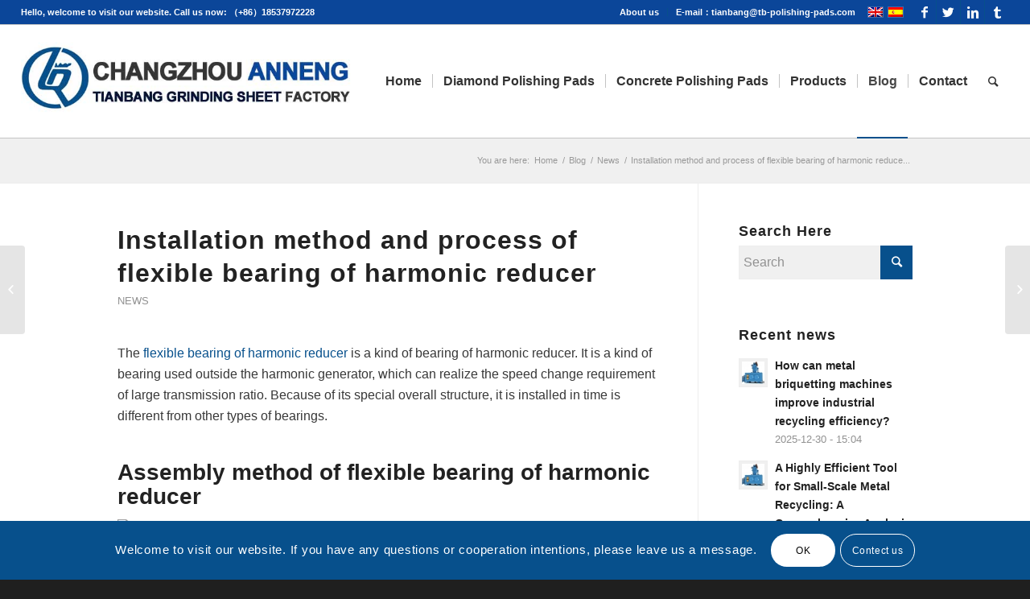

--- FILE ---
content_type: text/html; charset=UTF-8
request_url: https://www.tb-polishing-pads.com/news/installation-method-and-process-of-flexible-bearing-of-harmonic-reducer/
body_size: 12354
content:
<!DOCTYPE html>
<html lang="en-US" class="html_stretched responsive av-preloader-disabled av-default-lightbox  html_header_top html_logo_left html_main_nav_header html_menu_right html_custom html_header_sticky html_header_shrinking html_header_topbar_active html_mobile_menu_tablet html_header_searchicon html_content_align_center html_header_unstick_top html_header_stretch html_elegant-blog html_modern-blog html_av-overlay-side html_av-overlay-side-minimal html_av-submenu-noclone html_entry_id_2541 av-no-preview html_text_menu_active ">
<head>
<meta charset="UTF-8" />
<meta name="robots" content="index, follow" />
<!-- mobile setting -->
<meta name="viewport" content="width=device-width, initial-scale=1, maximum-scale=1">
<!-- Scripts/CSS and wp_head hook -->
<title>Installation method and process of flexible bearing of harmonic reducer | TB pads</title>
<link rel="alternate" hreflang="en" href="https://www.tb-polishing-pads.com/news/installation-method-and-process-of-flexible-bearing-of-harmonic-reducer/" />
<!-- All in One SEO Pack 2.6.1 by Michael Torbert of Semper Fi Web Design[772,866] -->
<meta name="description"  content="The installation methods of the flexible bearing of the harmonic reducer mainly include the arc ball filling groove method, the conventional ball filling method, the broken ball filling method and the elastic filling penalty." />
<meta name="keywords"  content="harmonic reducer bearing installation" />
<link rel="canonical" href="https://www.tb-polishing-pads.com/news/installation-method-and-process-of-flexible-bearing-of-harmonic-reducer/" />
<!-- /all in one seo pack -->
<link rel='dns-prefetch' href='//s.w.org' />
<link rel="alternate" type="application/rss+xml" title="TB pads &raquo; Feed" href="https://www.tb-polishing-pads.com/feed/" />
<link rel="alternate" type="application/rss+xml" title="TB pads &raquo; Comments Feed" href="https://www.tb-polishing-pads.com/comments/feed/" />
<!-- google webfont font replacement -->
<script type='text/javascript'>
if(!document.cookie.match(/aviaPrivacyGoogleWebfontsDisabled/)){
(function() {
var f = document.createElement('link');
f.type 	= 'text/css';
f.rel 	= 'stylesheet';
//四亩地					f.href 	= '//fonts.googleapis.com/css?family=Cormorant+Garamond:300,400,700%7COpen+Sans:400,600';
f.id 	= 'avia-google-webfont';
document.getElementsByTagName('head')[0].appendChild(f);
})();
}
</script>
<!-- <link rel='stylesheet' id='avia-grid-css'  href='https://www.tb-polishing-pads.com/wp-content/themes/enfold/css/grid.css?ver=4.5.2' type='text/css' media='all' /> -->
<!-- <link rel='stylesheet' id='avia-base-css'  href='https://www.tb-polishing-pads.com/wp-content/themes/enfold/css/base.css?ver=4.5.2' type='text/css' media='all' /> -->
<!-- <link rel='stylesheet' id='avia-layout-css'  href='https://www.tb-polishing-pads.com/wp-content/themes/enfold/css/layout.css?ver=4.5.2' type='text/css' media='all' /> -->
<!-- <link rel='stylesheet' id='avia-module-blog-css'  href='https://www.tb-polishing-pads.com/wp-content/themes/enfold/config-templatebuilder/avia-shortcodes/blog/blog.css?ver=4.9.26' type='text/css' media='all' /> -->
<!-- <link rel='stylesheet' id='avia-module-postslider-css'  href='https://www.tb-polishing-pads.com/wp-content/themes/enfold/config-templatebuilder/avia-shortcodes/postslider/postslider.css?ver=4.9.26' type='text/css' media='all' /> -->
<!-- <link rel='stylesheet' id='avia-module-button-css'  href='https://www.tb-polishing-pads.com/wp-content/themes/enfold/config-templatebuilder/avia-shortcodes/buttons/buttons.css?ver=4.9.26' type='text/css' media='all' /> -->
<!-- <link rel='stylesheet' id='avia-module-buttonrow-css'  href='https://www.tb-polishing-pads.com/wp-content/themes/enfold/config-templatebuilder/avia-shortcodes/buttonrow/buttonrow.css?ver=4.9.26' type='text/css' media='all' /> -->
<!-- <link rel='stylesheet' id='avia-module-comments-css'  href='https://www.tb-polishing-pads.com/wp-content/themes/enfold/config-templatebuilder/avia-shortcodes/comments/comments.css?ver=4.9.26' type='text/css' media='all' /> -->
<!-- <link rel='stylesheet' id='avia-module-contact-css'  href='https://www.tb-polishing-pads.com/wp-content/themes/enfold/config-templatebuilder/avia-shortcodes/contact/contact.css?ver=4.9.26' type='text/css' media='all' /> -->
<!-- <link rel='stylesheet' id='avia-module-gallery-css'  href='https://www.tb-polishing-pads.com/wp-content/themes/enfold/config-templatebuilder/avia-shortcodes/gallery/gallery.css?ver=4.9.26' type='text/css' media='all' /> -->
<!-- <link rel='stylesheet' id='avia-module-maps-css'  href='https://www.tb-polishing-pads.com/wp-content/themes/enfold/config-templatebuilder/avia-shortcodes/google_maps/google_maps.css?ver=4.9.26' type='text/css' media='all' /> -->
<!-- <link rel='stylesheet' id='avia-module-gridrow-css'  href='https://www.tb-polishing-pads.com/wp-content/themes/enfold/config-templatebuilder/avia-shortcodes/grid_row/grid_row.css?ver=4.9.26' type='text/css' media='all' /> -->
<!-- <link rel='stylesheet' id='avia-module-heading-css'  href='https://www.tb-polishing-pads.com/wp-content/themes/enfold/config-templatebuilder/avia-shortcodes/heading/heading.css?ver=4.9.26' type='text/css' media='all' /> -->
<!-- <link rel='stylesheet' id='avia-module-hr-css'  href='https://www.tb-polishing-pads.com/wp-content/themes/enfold/config-templatebuilder/avia-shortcodes/hr/hr.css?ver=4.9.26' type='text/css' media='all' /> -->
<!-- <link rel='stylesheet' id='avia-module-icon-css'  href='https://www.tb-polishing-pads.com/wp-content/themes/enfold/config-templatebuilder/avia-shortcodes/icon/icon.css?ver=4.9.26' type='text/css' media='all' /> -->
<!-- <link rel='stylesheet' id='avia-module-iconbox-css'  href='https://www.tb-polishing-pads.com/wp-content/themes/enfold/config-templatebuilder/avia-shortcodes/iconbox/iconbox.css?ver=4.9.26' type='text/css' media='all' /> -->
<!-- <link rel='stylesheet' id='avia-module-iconlist-css'  href='https://www.tb-polishing-pads.com/wp-content/themes/enfold/config-templatebuilder/avia-shortcodes/iconlist/iconlist.css?ver=4.9.26' type='text/css' media='all' /> -->
<!-- <link rel='stylesheet' id='avia-module-image-css'  href='https://www.tb-polishing-pads.com/wp-content/themes/enfold/config-templatebuilder/avia-shortcodes/image/image.css?ver=4.9.26' type='text/css' media='all' /> -->
<!-- <link rel='stylesheet' id='avia-module-masonry-css'  href='https://www.tb-polishing-pads.com/wp-content/themes/enfold/config-templatebuilder/avia-shortcodes/masonry_entries/masonry_entries.css?ver=4.9.26' type='text/css' media='all' /> -->
<!-- <link rel='stylesheet' id='avia-siteloader-css'  href='https://www.tb-polishing-pads.com/wp-content/themes/enfold/css/avia-snippet-site-preloader.css?ver=4.9.26' type='text/css' media='all' /> -->
<!-- <link rel='stylesheet' id='avia-module-numbers-css'  href='https://www.tb-polishing-pads.com/wp-content/themes/enfold/config-templatebuilder/avia-shortcodes/numbers/numbers.css?ver=4.9.26' type='text/css' media='all' /> -->
<!-- <link rel='stylesheet' id='avia-module-promobox-css'  href='https://www.tb-polishing-pads.com/wp-content/themes/enfold/config-templatebuilder/avia-shortcodes/promobox/promobox.css?ver=4.9.26' type='text/css' media='all' /> -->
<!-- <link rel='stylesheet' id='avia-module-slideshow-css'  href='https://www.tb-polishing-pads.com/wp-content/themes/enfold/config-templatebuilder/avia-shortcodes/slideshow/slideshow.css?ver=4.9.26' type='text/css' media='all' /> -->
<!-- <link rel='stylesheet' id='avia-module-slideshow-fullsize-css'  href='https://www.tb-polishing-pads.com/wp-content/themes/enfold/config-templatebuilder/avia-shortcodes/slideshow_fullsize/slideshow_fullsize.css?ver=4.9.26' type='text/css' media='all' /> -->
<!-- <link rel='stylesheet' id='avia-module-slideshow-ls-css'  href='https://www.tb-polishing-pads.com/wp-content/themes/enfold/config-templatebuilder/avia-shortcodes/slideshow_layerslider/slideshow_layerslider.css?ver=4.9.26' type='text/css' media='all' /> -->
<!-- <link rel='stylesheet' id='avia-module-social-css'  href='https://www.tb-polishing-pads.com/wp-content/themes/enfold/config-templatebuilder/avia-shortcodes/social_share/social_share.css?ver=4.9.26' type='text/css' media='all' /> -->
<!-- <link rel='stylesheet' id='avia-module-table-css'  href='https://www.tb-polishing-pads.com/wp-content/themes/enfold/config-templatebuilder/avia-shortcodes/table/table.css?ver=4.9.26' type='text/css' media='all' /> -->
<!-- <link rel='stylesheet' id='avia-module-testimonials-css'  href='https://www.tb-polishing-pads.com/wp-content/themes/enfold/config-templatebuilder/avia-shortcodes/testimonials/testimonials.css?ver=4.9.26' type='text/css' media='all' /> -->
<!-- <link rel='stylesheet' id='avia-module-timeline-css'  href='https://www.tb-polishing-pads.com/wp-content/themes/enfold/config-templatebuilder/avia-shortcodes/timeline/timeline.css?ver=4.9.26' type='text/css' media='all' /> -->
<!-- <link rel='stylesheet' id='avia-module-video-css'  href='https://www.tb-polishing-pads.com/wp-content/themes/enfold/config-templatebuilder/avia-shortcodes/video/video.css?ver=4.9.26' type='text/css' media='all' /> -->
<!-- <link rel='stylesheet' id='wpml-legacy-dropdown-0-css'  href='//www.tb-polishing-pads.com/wp-content/plugins/sitepress-multilingual-cms/templates/language-switchers/legacy-dropdown/style.css?ver=1' type='text/css' media='all' /> -->
<link rel="stylesheet" type="text/css" href="//www.tb-polishing-pads.com/wp-content/cache/wpfc-minified/mk7yu47j/fq7ex.css" media="all"/>
<style id='wpml-legacy-dropdown-0-inline-css' type='text/css'>
.wpml-ls-statics-shortcode_actions, .wpml-ls-statics-shortcode_actions .wpml-ls-sub-menu, .wpml-ls-statics-shortcode_actions a {border-color:#EEEEEE;}.wpml-ls-statics-shortcode_actions a {color:#444444;background-color:#ffffff;}.wpml-ls-statics-shortcode_actions a:hover,.wpml-ls-statics-shortcode_actions a:focus {color:#000000;background-color:#eeeeee;}.wpml-ls-statics-shortcode_actions .wpml-ls-current-language>a {color:#444444;background-color:#ffffff;}.wpml-ls-statics-shortcode_actions .wpml-ls-current-language:hover>a, .wpml-ls-statics-shortcode_actions .wpml-ls-current-language>a:focus {color:#000000;background-color:#eeeeee;}
#lang_sel img, #lang_sel_list img, #lang_sel_footer img { display: inline; }
</style>
<!-- <link rel='stylesheet' id='avia-wpml-css'  href='https://www.tb-polishing-pads.com/wp-content/themes/enfold/config-wpml/wpml-mod.css?ver=4.5.2' type='text/css' media='all' /> -->
<!-- <link rel='stylesheet' id='avia-scs-css'  href='https://www.tb-polishing-pads.com/wp-content/themes/enfold/css/shortcodes.css?ver=4.5.2' type='text/css' media='all' /> -->
<link rel="stylesheet" type="text/css" href="//www.tb-polishing-pads.com/wp-content/cache/wpfc-minified/k25nddcy/fq7ex.css" media="all"/>
<!-- <link rel='stylesheet' id='avia-popup-css-css'  href='https://www.tb-polishing-pads.com/wp-content/themes/enfold/js/aviapopup/magnific-popup.css?ver=4.5.2' type='text/css' media='screen' /> -->
<!-- <link rel='stylesheet' id='avia-lightbox-css'  href='https://www.tb-polishing-pads.com/wp-content/themes/enfold/css/avia-snippet-lightbox.css?ver=4.5.2' type='text/css' media='screen' /> -->
<!-- <link rel='stylesheet' id='avia-cookie-css-css'  href='https://www.tb-polishing-pads.com/wp-content/themes/enfold/css/avia-snippet-cookieconsent.css?ver=4.5.2' type='text/css' media='screen' /> -->
<!-- <link rel='stylesheet' id='avia-widget-css-css'  href='https://www.tb-polishing-pads.com/wp-content/themes/enfold/css/avia-snippet-widget.css?ver=4.5.2' type='text/css' media='screen' /> -->
<link rel="stylesheet" type="text/css" href="//www.tb-polishing-pads.com/wp-content/cache/wpfc-minified/89lvot80/fq7ex.css" media="screen"/>
<!-- <link rel='stylesheet' id='avia-dynamic-css'  href='https://www.tb-polishing-pads.com/wp-content/uploads/dynamic_avia/enfold.css?ver=5f6b1ab837f09' type='text/css' media='all' /> -->
<!-- <link rel='stylesheet' id='avia-custom-css'  href='https://www.tb-polishing-pads.com/wp-content/themes/enfold/css/custom.css?ver=4.5.2' type='text/css' media='all' /> -->
<link rel="stylesheet" type="text/css" href="//www.tb-polishing-pads.com/wp-content/cache/wpfc-minified/2e4o0oj9/fq7ex.css" media="all"/>
<!-- <link rel='stylesheet' id='avia-gravity-css'  href='https://www.tb-polishing-pads.com/wp-content/themes/enfold/config-gravityforms/gravity-mod.css?ver=4.5.2' type='text/css' media='screen' /> -->
<link rel="stylesheet" type="text/css" href="//www.tb-polishing-pads.com/wp-content/cache/wpfc-minified/k2yhepmi/fq7ex.css" media="screen"/>
<script src='//www.tb-polishing-pads.com/wp-content/cache/wpfc-minified/d2jdywzh/fq7ey.js' type="text/javascript"></script>
<!-- <script type='text/javascript' src='https://www.tb-polishing-pads.com/wp-includes/js/jquery/jquery.js?ver=1.12.4'></script> -->
<!-- <script type='text/javascript' src='https://www.tb-polishing-pads.com/wp-includes/js/jquery/jquery-migrate.min.js?ver=1.4.1'></script> -->
<!-- <script type='text/javascript' src='//www.tb-polishing-pads.com/wp-content/plugins/sitepress-multilingual-cms/templates/language-switchers/legacy-dropdown/script.js?ver=1'></script> -->
<!-- <script type='text/javascript' src='https://www.tb-polishing-pads.com/wp-content/themes/enfold/config-wpml/wpml-mod.js?ver=4.5.2'></script> -->
<!-- <script type='text/javascript' src='https://www.tb-polishing-pads.com/wp-content/themes/enfold/js/avia-compat.js?ver=4.5.2'></script> -->
<link rel='https://api.w.org/' href='https://www.tb-polishing-pads.com/wp-json/' />
<link rel="EditURI" type="application/rsd+xml" title="RSD" href="https://www.tb-polishing-pads.com/xmlrpc.php?rsd" />
<link rel="wlwmanifest" type="application/wlwmanifest+xml" href="https://www.tb-polishing-pads.com/wp-includes/wlwmanifest.xml" /> 
<link rel='prev' title='What is the material of the clutch friction disc?' href='https://www.tb-polishing-pads.com/news/clutch-friction-disc-material/' />
<link rel='next' title='How to correctly install the tower crane slewing bearing' href='https://www.tb-polishing-pads.com/news/tower-crane-turntable-bearing-installation/' />
<meta name="generator" content="WordPress 4.9.26" />
<link rel='shortlink' href='https://www.tb-polishing-pads.com/?p=2541' />
<link rel="alternate" type="application/json+oembed" href="https://www.tb-polishing-pads.com/wp-json/oembed/1.0/embed?url=https%3A%2F%2Fwww.tb-polishing-pads.com%2Fnews%2Finstallation-method-and-process-of-flexible-bearing-of-harmonic-reducer%2F" />
<link rel="alternate" type="text/xml+oembed" href="https://www.tb-polishing-pads.com/wp-json/oembed/1.0/embed?url=https%3A%2F%2Fwww.tb-polishing-pads.com%2Fnews%2Finstallation-method-and-process-of-flexible-bearing-of-harmonic-reducer%2F&#038;format=xml" />
<meta name="generator" content="WPML ver:4.1.3 stt:1,2;" />
<link rel="profile" href="http://gmpg.org/xfn/11" />
<link rel="alternate" type="application/rss+xml" title="TB pads RSS2 Feed" href="https://www.tb-polishing-pads.com/feed/" />
<link rel="pingback" href="https://www.tb-polishing-pads.com/xmlrpc.php" />
<style type='text/css' media='screen'>
#top #header_main > .container, #top #header_main > .container .main_menu  .av-main-nav > li > a, #top #header_main #menu-item-shop .cart_dropdown_link{ height:140px; line-height: 140px; }
.html_top_nav_header .av-logo-container{ height:140px;  }
.html_header_top.html_header_sticky #top #wrap_all #main{ padding-top:170px; } 
</style>
<!--[if lt IE 9]><script src="https://www.tb-polishing-pads.com/wp-content/themes/enfold/js/html5shiv.js"></script><![endif]-->
<link rel="icon" href="https://www.tb-polishing-pads.com/wp-content/uploads/2019/03/logo.ico" type="image/x-icon">
<style type='text/css'>
@font-face {font-family: 'entypo-fontello'; font-weight: normal; font-style: normal;
src: url('https://www.tb-polishing-pads.com/wp-content/themes/enfold/config-templatebuilder/avia-template-builder/assets/fonts/entypo-fontello.eot');
src: url('https://www.tb-polishing-pads.com/wp-content/themes/enfold/config-templatebuilder/avia-template-builder/assets/fonts/entypo-fontello.eot?#iefix') format('embedded-opentype'), 
url('https://www.tb-polishing-pads.com/wp-content/themes/enfold/config-templatebuilder/avia-template-builder/assets/fonts/entypo-fontello.woff') format('woff'), 
url('https://www.tb-polishing-pads.com/wp-content/themes/enfold/config-templatebuilder/avia-template-builder/assets/fonts/entypo-fontello.ttf') format('truetype'), 
url('https://www.tb-polishing-pads.com/wp-content/themes/enfold/config-templatebuilder/avia-template-builder/assets/fonts/entypo-fontello.svg#entypo-fontello') format('svg');
} #top .avia-font-entypo-fontello, body .avia-font-entypo-fontello, html body [data-av_iconfont='entypo-fontello']:before{ font-family: 'entypo-fontello'; }
@font-face {font-family: 'justice'; font-weight: normal; font-style: normal;
src: url('https://www.tb-polishing-pads.com/wp-content/uploads/avia_fonts/justice/justice.eot');
src: url('https://www.tb-polishing-pads.com/wp-content/uploads/avia_fonts/justice/justice.eot?#iefix') format('embedded-opentype'), 
url('https://www.tb-polishing-pads.com/wp-content/uploads/avia_fonts/justice/justice.woff') format('woff'), 
url('https://www.tb-polishing-pads.com/wp-content/uploads/avia_fonts/justice/justice.ttf') format('truetype'), 
url('https://www.tb-polishing-pads.com/wp-content/uploads/avia_fonts/justice/justice.svg#justice') format('svg');
} #top .avia-font-justice, body .avia-font-justice, html body [data-av_iconfont='justice']:before{ font-family: 'justice'; }
</style>
<!--
Debugging Info for Theme support: 
Theme: Enfold
Version: 4.5.2
Installed: enfold
AviaFramework Version: 5.0
AviaBuilder Version: 0.9.5
aviaElementManager Version: 1.0.1
ML:268435456-PU:59-PLA:10
WP:4.9.26
Compress: CSS:disabled - JS:disabled
Updates: disabled
PLAu:9
-->	<script src="//code.jivosite.com/widget/0K07czO1c1" async></script>
<!-- Global site tag (gtag.js) - Google Analytics -->
<script async src="https://www.googletagmanager.com/gtag/js?id=UA-118672448-7"></script>
<script>
window.dataLayer = window.dataLayer || [];
function gtag(){dataLayer.push(arguments);}
gtag('js', new Date());
gtag('config', 'UA-118672448-7');
</script>
</head>
<body id="top" class="post-template-default single single-post postid-2541 single-format-standard  rtl_columns stretched cormorant_garamond open_sans" itemscope="itemscope" itemtype="https://schema.org/WebPage" >
<div id='wrap_all'>
<header id='header' class='all_colors header_color light_bg_color  av_header_top av_logo_left av_main_nav_header av_menu_right av_custom av_header_sticky av_header_shrinking av_header_stretch av_mobile_menu_tablet av_header_searchicon av_header_unstick_top av_seperator_small_border av_bottom_nav_disabled '  role="banner" itemscope="itemscope" itemtype="https://schema.org/WPHeader" >
<div id='header_meta' class='container_wrap container_wrap_meta  av_icon_active_right av_extra_header_active av_secondary_right av_phone_active_left av_entry_id_2541'>
<div class='container'>
<ul class='noLightbox social_bookmarks icon_count_4'><li class='social_bookmarks_facebook av-social-link-facebook social_icon_1'><a target='_blank' href='https://www.facebook.com/panpan.song.501' aria-hidden='true' data-av_icon='' data-av_iconfont='entypo-fontello' title='Facebook'><span class='avia_hidden_link_text'>Facebook</span></a></li><li class='social_bookmarks_twitter av-social-link-twitter social_icon_2'><a target='_blank' href='https://twitter.com/panpan_song' aria-hidden='true' data-av_icon='' data-av_iconfont='entypo-fontello' title='Twitter'><span class='avia_hidden_link_text'>Twitter</span></a></li><li class='social_bookmarks_linkedin av-social-link-linkedin social_icon_3'><a target='_blank' href='https://www.linkedin.com/in/%E9%82%A6-%E5%A4%A9-a53a8a184/' aria-hidden='true' data-av_icon='' data-av_iconfont='entypo-fontello' title='Linkedin'><span class='avia_hidden_link_text'>Linkedin</span></a></li><li class='social_bookmarks_tumblr av-social-link-tumblr social_icon_4'><a target='_blank' href='https://www.tumblr.com/blog/b-polishing-pads' aria-hidden='true' data-av_icon='' data-av_iconfont='entypo-fontello' title='Tumblr'><span class='avia_hidden_link_text'>Tumblr</span></a></li></ul><nav class='sub_menu'  role="navigation" itemscope="itemscope" itemtype="https://schema.org/SiteNavigationElement" ><ul id="avia2-menu" class="menu"><li id="menu-item-1083" class="menu-item menu-item-type-post_type menu-item-object-page menu-item-1083"><a href="https://www.tb-polishing-pads.com/about-us/">About us</a></li>
<li id="menu-item-1086" class="menu-item menu-item-type-custom menu-item-object-custom menu-item-1086"><a href="mailto:tianbang@tb-polishing-pads.com">E-mail：tianbang@tb-polishing-pads.com</a></li>
</ul><ul class='avia_wpml_language_switch avia_wpml_language_switch_extra'><li class='language_en avia_current_lang'><a href='https://www.tb-polishing-pads.com/news/installation-method-and-process-of-flexible-bearing-of-harmonic-reducer/'>	<span class='language_flag'><img title='English' src='https://www.tb-polishing-pads.com/wp-content/plugins/sitepress-multilingual-cms/res/flags/en.png' alt='English' /></span>	<span class='language_native'>English</span>	<span class='language_translated'>English</span>	<span class='language_code'>en</span></a></li><li class='language_es '><a href='https://www.tb-polishing-pads.com/?lang=es'>	<span class='language_flag'><img title='Español' src='https://www.tb-polishing-pads.com/wp-content/plugins/sitepress-multilingual-cms/res/flags/es.png' alt='Español' /></span>	<span class='language_native'>Español</span>	<span class='language_translated'>Spanish</span>	<span class='language_code'>es</span></a></li></ul></nav><div class='phone-info with_nav'><span>Hello, welcome to visit our website.  Call us now: （+86）18537972228</span></div>			      </div>
</div>
<div  id='header_main' class='container_wrap container_wrap_logo'>
<div class='container av-logo-container'><div class='inner-container'><span class='logo'><a href='https://www.tb-polishing-pads.com/'><img height='100' width='300' src='https://www.tb-polishing-pads.com/wp-content/uploads/2019/03/logo.jpg' alt='TB pads' /></a></span><nav class='main_menu' data-selectname='Select a page'  role="navigation" itemscope="itemscope" itemtype="https://schema.org/SiteNavigationElement" ><div class="avia-menu av-main-nav-wrap"><ul id="avia-menu" class="menu av-main-nav"><li id="menu-item-887" class="menu-item menu-item-type-custom menu-item-object-custom menu-item-home menu-item-top-level menu-item-top-level-1"><a href="https://www.tb-polishing-pads.com" itemprop="url"><span class="avia-bullet"></span><span class="avia-menu-text">Home</span><span class="avia-menu-fx"><span class="avia-arrow-wrap"><span class="avia-arrow"></span></span></span></a></li>
<li id="menu-item-888" class="menu-item menu-item-type-post_type menu-item-object-page menu-item-has-children menu-item-top-level menu-item-top-level-2"><a href="https://www.tb-polishing-pads.com/diamond-polishing-pads/" itemprop="url"><span class="avia-bullet"></span><span class="avia-menu-text">Diamond Polishing Pads</span><span class="avia-menu-fx"><span class="avia-arrow-wrap"><span class="avia-arrow"></span></span></span></a>
<ul class="sub-menu">
<li id="menu-item-1012" class="menu-item menu-item-type-post_type menu-item-object-page"><a href="https://www.tb-polishing-pads.com/diamond-polishing-pads/4-inch-diamond-polishing-pads/" itemprop="url"><span class="avia-bullet"></span><span class="avia-menu-text">4 inch diamond polishing pads</span></a></li>
<li id="menu-item-1013" class="menu-item menu-item-type-post_type menu-item-object-page"><a href="https://www.tb-polishing-pads.com/diamond-polishing-pads/5-inch-diamond-polishing-pads/" itemprop="url"><span class="avia-bullet"></span><span class="avia-menu-text">5 inch diamond polishing pads</span></a></li>
<li id="menu-item-1014" class="menu-item menu-item-type-post_type menu-item-object-page"><a href="https://www.tb-polishing-pads.com/diamond-polishing-pads/6-inch-diamond-polishing-pads/" itemprop="url"><span class="avia-bullet"></span><span class="avia-menu-text">6 inch diamond polishing pads</span></a></li>
</ul>
</li>
<li id="menu-item-889" class="menu-item menu-item-type-post_type menu-item-object-page menu-item-has-children menu-item-top-level menu-item-top-level-3"><a href="https://www.tb-polishing-pads.com/concrete-polishing-pads/" itemprop="url"><span class="avia-bullet"></span><span class="avia-menu-text">Concrete Polishing Pads</span><span class="avia-menu-fx"><span class="avia-arrow-wrap"><span class="avia-arrow"></span></span></span></a>
<ul class="sub-menu">
<li id="menu-item-1015" class="menu-item menu-item-type-post_type menu-item-object-page"><a href="https://www.tb-polishing-pads.com/concrete-polishing-pads/5-inch-concrete-polishing-pads/" itemprop="url"><span class="avia-bullet"></span><span class="avia-menu-text">5 inch concrete polishing pads</span></a></li>
<li id="menu-item-1016" class="menu-item menu-item-type-post_type menu-item-object-page"><a href="https://www.tb-polishing-pads.com/concrete-polishing-pads/7-inch-concrete-polishing-pads/" itemprop="url"><span class="avia-bullet"></span><span class="avia-menu-text">7 inch concrete polishing pads</span></a></li>
<li id="menu-item-1017" class="menu-item menu-item-type-post_type menu-item-object-page"><a href="https://www.tb-polishing-pads.com/concrete-polishing-pads/13-inch-concrete-polishing-pads/" itemprop="url"><span class="avia-bullet"></span><span class="avia-menu-text">13 inch concrete polishing pads</span></a></li>
</ul>
</li>
<li id="menu-item-890" class="menu-item menu-item-type-post_type menu-item-object-page menu-item-has-children menu-item-top-level menu-item-top-level-4"><a href="https://www.tb-polishing-pads.com/products/" itemprop="url"><span class="avia-bullet"></span><span class="avia-menu-text">Products</span><span class="avia-menu-fx"><span class="avia-arrow-wrap"><span class="avia-arrow"></span></span></span></a>
<ul class="sub-menu">
<li id="menu-item-1033" class="menu-item menu-item-type-post_type menu-item-object-page"><a href="https://www.tb-polishing-pads.com/products/diamond-floor-polishing-pads/" itemprop="url"><span class="avia-bullet"></span><span class="avia-menu-text">Diamond floor polishing pads</span></a></li>
<li id="menu-item-1034" class="menu-item menu-item-type-post_type menu-item-object-page"><a href="https://www.tb-polishing-pads.com/products/granite-floor-polishing-pads/" itemprop="url"><span class="avia-bullet"></span><span class="avia-menu-text">Granite floor polishing pads</span></a></li>
<li id="menu-item-1035" class="menu-item menu-item-type-post_type menu-item-object-page"><a href="https://www.tb-polishing-pads.com/products/marble-floor-polishing-pads/" itemprop="url"><span class="avia-bullet"></span><span class="avia-menu-text">Marble floor polishing pads</span></a></li>
<li id="menu-item-1036" class="menu-item menu-item-type-post_type menu-item-object-page"><a href="https://www.tb-polishing-pads.com/products/quartz-polishing-pads/" itemprop="url"><span class="avia-bullet"></span><span class="avia-menu-text">Quartz polishing pads</span></a></li>
<li id="menu-item-1037" class="menu-item menu-item-type-post_type menu-item-object-page"><a href="https://www.tb-polishing-pads.com/products/resin-polishing-pads/" itemprop="url"><span class="avia-bullet"></span><span class="avia-menu-text">Resin polishing pads</span></a></li>
<li id="menu-item-1038" class="menu-item menu-item-type-post_type menu-item-object-page"><a href="https://www.tb-polishing-pads.com/products/spiral-polishing-pad/" itemprop="url"><span class="avia-bullet"></span><span class="avia-menu-text">Spiral polishing pad</span></a></li>
<li id="menu-item-1039" class="menu-item menu-item-type-post_type menu-item-object-page"><a href="https://www.tb-polishing-pads.com/products/wood-floor-polishing-pads/" itemprop="url"><span class="avia-bullet"></span><span class="avia-menu-text">Wood floor polishing pads</span></a></li>
</ul>
</li>
<li id="menu-item-891" class="menu-item menu-item-type-post_type menu-item-object-page menu-item-top-level menu-item-top-level-5 current-menu-item"><a href="https://www.tb-polishing-pads.com/blog/" itemprop="url"><span class="avia-bullet"></span><span class="avia-menu-text">Blog</span><span class="avia-menu-fx"><span class="avia-arrow-wrap"><span class="avia-arrow"></span></span></span></a></li>
<li id="menu-item-892" class="menu-item menu-item-type-post_type menu-item-object-page menu-item-top-level menu-item-top-level-6"><a href="https://www.tb-polishing-pads.com/contact/" itemprop="url"><span class="avia-bullet"></span><span class="avia-menu-text">Contact</span><span class="avia-menu-fx"><span class="avia-arrow-wrap"><span class="avia-arrow"></span></span></span></a></li>
<li id="menu-item-search" class="noMobile menu-item menu-item-search-dropdown menu-item-avia-special">
<a href="?s=" rel="nofollow" data-avia-search-tooltip="
&lt;form action=&quot;https://www.tb-polishing-pads.com/&quot; id=&quot;searchform&quot; method=&quot;get&quot; class=&quot;&quot;&gt;
&lt;div&gt;
&lt;input type=&quot;submit&quot; value=&quot;&quot; id=&quot;searchsubmit&quot; class=&quot;button avia-font-entypo-fontello&quot; /&gt;
&lt;input type=&quot;text&quot; id=&quot;s&quot; name=&quot;s&quot; value=&quot;&quot; placeholder='Search' /&gt;
&lt;/div&gt;
&lt;input type='hidden' name='lang' value='en' /&gt;&lt;/form&gt;" aria-hidden='true' data-av_icon='' data-av_iconfont='entypo-fontello'><span class="avia_hidden_link_text">Search</span></a>
</li><li class="av-burger-menu-main menu-item-avia-special av-small-burger-icon">
<a href="#">
<span class="av-hamburger av-hamburger--spin av-js-hamburger">
<span class="av-hamburger-box">
<span class="av-hamburger-inner"></span>
<strong>Menu</strong>
</span>
</span>
</a>
</li></ul></div></nav></div> </div> 
<!-- end container_wrap-->
</div>
<div class='header_bg'></div>
<!-- end header -->
</header>
<div id='main' class='all_colors' data-scroll-offset='140'>
<div class='stretch_full container_wrap alternate_color light_bg_color empty_title  title_container'><div class='container'><div class="breadcrumb breadcrumbs avia-breadcrumbs"><div class="breadcrumb-trail" xmlns:v="https://rdf.data-vocabulary.org/#"><span class="trail-before"><span class="breadcrumb-title">You are here:</span></span> <span><a rel="v:url" property="v:title" href="https://www.tb-polishing-pads.com" title="TB pads"  class="trail-begin">Home</a></span> <span class="sep">/</span> <span><a rel="v:url" property="v:title" href="https://www.tb-polishing-pads.com/blog/" title="Blog">Blog</a></span> <span class="sep">/</span> <span><a rel="v:url" property="v:title" href="https://www.tb-polishing-pads.com/category/news/">News</a></span> <span class="sep">/</span> <span class="trail-end">Installation method and process of flexible bearing of harmonic reduce...</span></div></div></div></div>
<div class='container_wrap container_wrap_first main_color sidebar_right'>
<div class='container template-blog template-single-blog '>
<main class='content units av-content-small alpha  av-blog-meta-comments-disabled av-blog-meta-html-info-disabled'  role="main" itemscope="itemscope" itemtype="https://schema.org/Blog" >
<article class='post-entry post-entry-type-standard post-entry-2541 post-loop-1 post-parity-odd post-entry-last single-big  post-2541 post type-post status-publish format-standard has-post-thumbnail hentry category-news'  itemscope="itemscope" itemtype="https://schema.org/BlogPosting" itemprop="blogPost" ><div class='blog-meta'></div><div class='entry-content-wrapper clearfix standard-content'><header class="entry-content-header"><div class="av-heading-wrapper"><h1 class='post-title entry-title'  itemprop="headline" >	<a href='https://www.tb-polishing-pads.com/news/installation-method-and-process-of-flexible-bearing-of-harmonic-reducer/' rel='bookmark' title='Permanent Link: Installation method and process of flexible bearing of harmonic reducer'>Installation method and process of flexible bearing of harmonic reducer			<span class='post-format-icon minor-meta'></span>	</a></h1><span class="blog-categories minor-meta"><a href="https://www.tb-polishing-pads.com/category/news/" rel="tag">News</a> </span></div></header><span class="av-vertical-delimiter"></span><div class="entry-content"  itemprop="text" ><p>The <a href="https://www.prsbearings.com/Harmonic-reducer-bearing/Harmonic-reducer-flexible-bearing.html" target="_blank" rel="noopener">flexible bearing of harmonic reducer</a> is a kind of bearing of harmonic reducer. It is a kind of bearing used outside the harmonic generator, which can realize the speed change requirement of large transmission ratio. Because of its special overall structure, it is installed in time is different from other types of bearings.</p>
<h2>Assembly method of flexible bearing of harmonic reducer</h2>
<p><img title="Harmonic reducer flexible bearing" src="https://www.prsbearings.com/media/kindeditor/2022/6/ad17c4b2-f756-11ec-b459-fa163e87ad45.jpg" alt="Harmonic reducer flexible bearing" width="600" height="600" align="" /></p>
<h3>1. Arc fill ball groove method</h3>
<p>This method is actually that when the ball filling angle is greater than 195°, a circular arc groove that is larger than the diameter of the steel ball is opened in the distance from the inner and outer ring ribs to the bottom diameter of the groove. The steel balls are respectively filled into the channels. The arc ball-filling groove method has low installation efficiency, high production cost, and poor quality control, because if the ball-filling groove is deep, the ferrule will be scrapped; if it is shallow, the steel balls cannot be filled. Improper grooving will greatly reduce high-speed performance and limit axial play.</p>
<p>&#8230;</p>
<p>Details can be accessed by clicking here:<a href="https://www.prsbearings.com/a/news/Harmonic-reducer-bearing-installation.html">https://www.prsbearings.com/a/news/Harmonic-reducer-bearing-installation.html</a></p>
</div><span class='post-meta-infos'><time class='date-container minor-meta updated' >2022-06-29</time><span class='text-sep text-sep-date'>/</span><span class="blog-author minor-meta">by <span class="entry-author-link" ><span class="vcard author"><span class="fn"><a href="https://www.tb-polishing-pads.com/author/admin/" title="Posts by TB垫" rel="author">TB垫</a></span></span></span></span></span><footer class="entry-footer"><div class='av-share-box'><h5 class='av-share-link-description av-no-toc'>Share this entry</h5><ul class='av-share-box-list noLightbox'><li class='av-share-link av-social-link-facebook' ><a target='_blank' href='https://www.facebook.com/sharer.php?u=https://www.tb-polishing-pads.com/news/installation-method-and-process-of-flexible-bearing-of-harmonic-reducer/&amp;t=Installation%20method%20and%20process%20of%20flexible%20bearing%20of%20harmonic%20reducer' aria-hidden='true' data-av_icon='' data-av_iconfont='entypo-fontello' title='' data-avia-related-tooltip='Share on Facebook'><span class='avia_hidden_link_text'>Share on Facebook</span></a></li><li class='av-share-link av-social-link-twitter' ><a target='_blank' href='https://twitter.com/share?text=Installation%20method%20and%20process%20of%20flexible%20bearing%20of%20harmonic%20reducer&url=https://www.tb-polishing-pads.com/?p=2541' aria-hidden='true' data-av_icon='' data-av_iconfont='entypo-fontello' title='' data-avia-related-tooltip='Share on Twitter'><span class='avia_hidden_link_text'>Share on Twitter</span></a></li><li class='av-share-link av-social-link-linkedin' ><a target='_blank' href='https://linkedin.com/shareArticle?mini=true&amp;title=Installation%20method%20and%20process%20of%20flexible%20bearing%20of%20harmonic%20reducer&amp;url=https://www.tb-polishing-pads.com/news/installation-method-and-process-of-flexible-bearing-of-harmonic-reducer/' aria-hidden='true' data-av_icon='' data-av_iconfont='entypo-fontello' title='' data-avia-related-tooltip='Share on Linkedin'><span class='avia_hidden_link_text'>Share on Linkedin</span></a></li><li class='av-share-link av-social-link-tumblr' ><a target='_blank' href='https://www.tumblr.com/share/link?url=https%3A%2F%2Fwww.tb-polishing-pads.com%2Fnews%2Finstallation-method-and-process-of-flexible-bearing-of-harmonic-reducer%2F&amp;name=Installation%20method%20and%20process%20of%20flexible%20bearing%20of%20harmonic%20reducer&amp;description=The%C2%A0flexible%20bearing%20of%20harmonic%20reducer%C2%A0is%20a%20kind%20of%20bearing%20of%20harmonic%20reducer.%20It%20is%20a%20kind%20of%20bearing%20used%20outside%20the%20harmonic%20generator%2C%20which%20can%20realize%20the%20speed%20change%20requirement%20of%20large%20transmission%20ratio.%20Because%20of%20its%20special%20overall%20structure%2C%20it%20is%20installed%20in%20time%20is%20different%20from%20other%20types%20of%20bearings.%20Assembly%20method%20of%20%5B%E2%80%A6%5D' aria-hidden='true' data-av_icon='' data-av_iconfont='entypo-fontello' title='' data-avia-related-tooltip='Share on Tumblr'><span class='avia_hidden_link_text'>Share on Tumblr</span></a></li><li class='av-share-link av-social-link-mail' ><a  href='mailto:?subject=Installation%20method%20and%20process%20of%20flexible%20bearing%20of%20harmonic%20reducer&amp;body=https://www.tb-polishing-pads.com/news/installation-method-and-process-of-flexible-bearing-of-harmonic-reducer/' aria-hidden='true' data-av_icon='' data-av_iconfont='entypo-fontello' title='' data-avia-related-tooltip='Share by Mail'><span class='avia_hidden_link_text'>Share by Mail</span></a></li></ul></div></footer><div class='post_delimiter'></div></div><div class='post_author_timeline'></div><span class='hidden'>
<span class='av-structured-data'  itemprop="ImageObject" itemscope="itemscope" itemtype="https://schema.org/ImageObject"  itemprop='image'>
<span itemprop='url' >https://www.tb-polishing-pads.com/wp-content/uploads/2022/05/XRB400402.jpg</span>
<span itemprop='height' >700</span>
<span itemprop='width' >700</span>
</span><span class='av-structured-data'  itemprop="publisher" itemtype="https://schema.org/Organization" itemscope="itemscope" >
<span itemprop='name'>TB垫</span>
<span itemprop='logo' itemscope itemtype='https://schema.org/ImageObject'>
<span itemprop='url'>https://www.tb-polishing-pads.com/wp-content/uploads/2019/03/logo.jpg</span>
</span>
</span><span class='av-structured-data'  itemprop="author" itemscope="itemscope" itemtype="https://schema.org/Person" ><span itemprop='name'>TB垫</span></span><span class='av-structured-data'  itemprop="datePublished" datetime="2022-06-29T17:56:23+00:00" >2022-06-29 17:56:23</span><span class='av-structured-data'  itemprop="dateModified" itemtype="https://schema.org/dateModified" >2022-06-29 17:56:23</span><span class='av-structured-data'  itemprop="mainEntityOfPage" itemtype="https://schema.org/mainEntityOfPage" ><span itemprop='name'>Installation method and process of flexible bearing of harmonic reducer</span></span></span></article><div class='single-big'></div>
<div class='comment-entry post-entry'>
</div>
<!--end content-->
</main>
<aside class='sidebar sidebar_right   alpha units'  role="complementary" itemscope="itemscope" itemtype="https://schema.org/WPSideBar" ><div class='inner_sidebar extralight-border'><section id="search-4" class="widget clearfix widget_search"><h3 class="widgettitle">Search Here</h3>
<form action="https://www.tb-polishing-pads.com/" id="searchform" method="get" class="">
<div>
<input type="submit" value="" id="searchsubmit" class="button avia-font-entypo-fontello" />
<input type="text" id="s" name="s" value="" placeholder='Search' />
</div>
<input type='hidden' name='lang' value='en' /></form><span class="seperator extralight-border"></span></section><section id="newsbox-2" class="widget clearfix newsbox"><h3 class="widgettitle">Recent news</h3><ul class="news-wrap image_size_widget"><li class="news-content post-format-standard"><a class='news-link' title='How can metal briquetting machines improve industrial recycling efficiency?' href='https://www.tb-polishing-pads.com/news/how-can-metal-briquetting-machines-improve-industrial-recycling-efficiency/'><span class='news-thumb '><img width="36" height="36" src="https://www.tb-polishing-pads.com/wp-content/uploads/2021/07/高压球机5-36x36.jpg" class="attachment-widget size-widget wp-post-image" alt="metal briquetting machine" srcset="https://www.tb-polishing-pads.com/wp-content/uploads/2021/07/高压球机5-36x36.jpg 36w, https://www.tb-polishing-pads.com/wp-content/uploads/2021/07/高压球机5-80x80.jpg 80w, https://www.tb-polishing-pads.com/wp-content/uploads/2021/07/高压球机5-180x180.jpg 180w, https://www.tb-polishing-pads.com/wp-content/uploads/2021/07/高压球机5-120x120.jpg 120w" sizes="(max-width: 36px) 100vw, 36px" /></span><strong class='news-headline'>How can metal briquetting machines improve industrial recycling efficiency?<span class='news-time'>2025-12-30 - 15:04</span></strong></a></li><li class="news-content post-format-standard"><a class='news-link' title='A Highly Efficient Tool for Small-Scale Metal Recycling: A Comprehensive Analysis of Economical Metal Briquetting Machines' href='https://www.tb-polishing-pads.com/news/economical-metal-briquetting-machine-for-small-scale-metal-recycling/'><span class='news-thumb '><img width="36" height="36" src="https://www.tb-polishing-pads.com/wp-content/uploads/2021/07/高压球机5-36x36.jpg" class="attachment-widget size-widget wp-post-image" alt="metal briquetting machine" srcset="https://www.tb-polishing-pads.com/wp-content/uploads/2021/07/高压球机5-36x36.jpg 36w, https://www.tb-polishing-pads.com/wp-content/uploads/2021/07/高压球机5-80x80.jpg 80w, https://www.tb-polishing-pads.com/wp-content/uploads/2021/07/高压球机5-180x180.jpg 180w, https://www.tb-polishing-pads.com/wp-content/uploads/2021/07/高压球机5-120x120.jpg 120w" sizes="(max-width: 36px) 100vw, 36px" /></span><strong class='news-headline'>A Highly Efficient Tool for Small-Scale Metal Recycling: A Comprehensive Analysis of Economical Metal Briquetting Machines<span class='news-time'>2025-12-30 - 14:58</span></strong></a></li><li class="news-content post-format-standard"><a class='news-link' title='Steel Scrap and Metal Briquetting Machine: The Complete Guide for Efficient Recycling' href='https://www.tb-polishing-pads.com/news/steel-scrap-and-metal-briquetting-machine-the-complete-guide-for-efficient-recycling/'><span class='news-thumb '><img width="36" height="36" src="https://www.tb-polishing-pads.com/wp-content/uploads/2021/07/高压球机5-36x36.jpg" class="attachment-widget size-widget wp-post-image" alt="metal briquetting machine" srcset="https://www.tb-polishing-pads.com/wp-content/uploads/2021/07/高压球机5-36x36.jpg 36w, https://www.tb-polishing-pads.com/wp-content/uploads/2021/07/高压球机5-80x80.jpg 80w, https://www.tb-polishing-pads.com/wp-content/uploads/2021/07/高压球机5-180x180.jpg 180w, https://www.tb-polishing-pads.com/wp-content/uploads/2021/07/高压球机5-120x120.jpg 120w" sizes="(max-width: 36px) 100vw, 36px" /></span><strong class='news-headline'>Steel Scrap and Metal Briquetting Machine: The Complete Guide for Efficient Recycling<span class='news-time'>2025-12-30 - 14:44</span></strong></a></li><li class="news-content post-format-standard"><a class='news-link' title='Metal Briquetting Machine Maintenance &#038; Troubleshooting: Maximize Efficiency and Lifespan' href='https://www.tb-polishing-pads.com/news/maintenance-and-troubleshooting-guide-for-metal-briquetting-machines/'><span class='news-thumb '><img width="36" height="36" src="https://www.tb-polishing-pads.com/wp-content/uploads/2021/07/高压球机5-36x36.jpg" class="attachment-widget size-widget wp-post-image" alt="metal briquetting machine" srcset="https://www.tb-polishing-pads.com/wp-content/uploads/2021/07/高压球机5-36x36.jpg 36w, https://www.tb-polishing-pads.com/wp-content/uploads/2021/07/高压球机5-80x80.jpg 80w, https://www.tb-polishing-pads.com/wp-content/uploads/2021/07/高压球机5-180x180.jpg 180w, https://www.tb-polishing-pads.com/wp-content/uploads/2021/07/高压球机5-120x120.jpg 120w" sizes="(max-width: 36px) 100vw, 36px" /></span><strong class='news-headline'>Metal Briquetting Machine Maintenance &#038; Troubleshooting: Maximize Efficiency and Lifespan<span class='news-time'>2025-12-30 - 14:27</span></strong></a></li><li class="news-content post-format-standard"><a class='news-link' title='Vibrating Screen Exciter Selection Guide for Mining and Quarry Operations' href='https://www.tb-polishing-pads.com/news/vibrating-screen-exciter-selection-guide-for-mining-and-quarry-operations/'><span class='news-thumb '><img width="36" height="36" src="https://www.tb-polishing-pads.com/wp-content/uploads/2025/12/DE30A-36x36.jpg" class="attachment-widget size-widget wp-post-image" alt="" srcset="https://www.tb-polishing-pads.com/wp-content/uploads/2025/12/DE30A-36x36.jpg 36w, https://www.tb-polishing-pads.com/wp-content/uploads/2025/12/DE30A-80x80.jpg 80w, https://www.tb-polishing-pads.com/wp-content/uploads/2025/12/DE30A-180x180.jpg 180w, https://www.tb-polishing-pads.com/wp-content/uploads/2025/12/DE30A-120x120.jpg 120w, https://www.tb-polishing-pads.com/wp-content/uploads/2025/12/DE30A-450x450.jpg 450w" sizes="(max-width: 36px) 100vw, 36px" /></span><strong class='news-headline'>Vibrating Screen Exciter Selection Guide for Mining and Quarry Operations<span class='news-time'>2025-12-30 - 14:16</span></strong></a></li></ul><span class="seperator extralight-border"></span></section><section id="text-7" class="widget clearfix widget_text"><h3 class="widgettitle">Contect us</h3>			<div class="textwidget"><p><strong>Address</strong></p>
<p>Room 801, 8th Floor, Building 4, Tianyu Plaza, Xuejia Town, Xinbei District, Changzhou City, Jiangsu Province.</p>
<p>&nbsp;</p>
<p><strong>Contact</strong></p>
<p>Cell: +86 0519-85800997</p>
<p>Tel: : +86 18651963269</p>
<p>Contact: Song Manager</p>
<p>E-mail: <a href="mailto:tianbang@tb-polishing-pads.com">tianbang@tb-polishing-pads.com</a></p>
</div>
<span class="seperator extralight-border"></span></section><section id="text-10" class="widget clearfix widget_text"><h3 class="widgettitle">Contáctenos</h3>			<div class="textwidget"><p><strong> Dirección </strong></p>
<p>Habitación 801, 8vo piso, edificio 4, Plaza Tianyu, ciudad Xuejia, distrito Xinbei, ciudad Changzhou, provincia Jiangsu.</p>
<p>&#038; nbsp;</p>
<p><strong> Contacto </strong></p>
<p>Celular: +86 0519-85800997</p>
<p>Tel: +86 18651963269</p>
<p>Contacto: Song Manager</p>
<p>Correo electrónico: <a href="mailto:tianbang@tb-polishing-pads.com"> tianbang@tb-polishing-pads.com </a></p>
</div>
<span class="seperator extralight-border"></span></section></div></aside>
</div><!--end container-->
</div><!-- close default .container_wrap element -->
						<div class='container_wrap footer_color' id='footer'>
<div class='container'>
<div class='flex_column av_one_third  first el_before_av_one_third'><section id="media_image-2" class="widget clearfix widget_media_image"><img width="300" height="75" src="https://www.tb-polishing-pads.com/wp-content/uploads/2019/03/footer-logo-300x75.png" class="image wp-image-1051  attachment-medium size-medium" alt="footer-logo" style="max-width: 100%; height: auto;" srcset="https://www.tb-polishing-pads.com/wp-content/uploads/2019/03/footer-logo-300x75.png 300w, https://www.tb-polishing-pads.com/wp-content/uploads/2019/03/footer-logo.png 305w" sizes="(max-width: 300px) 100vw, 300px" /><span class="seperator extralight-border"></span></section><section id="text-9" class="widget clearfix widget_text"><h3 class="widgettitle">+86 0379-60216860</h3>			<div class="textwidget"><p>Tel: : +86 18537972228</p>
<p>E-mail: <a href="mailto:tianbang@tb-polishing-pads.com">tianbang@tb-polishing-pads.com</a></p>
</div>
<span class="seperator extralight-border"></span></section></div><div class='flex_column av_one_third  el_after_av_one_third  el_before_av_one_third '><section id="newsbox-3" class="widget clearfix newsbox"><h3 class="widgettitle">Recent news</h3><ul class="news-wrap image_size_widget"><li class="news-content post-format-standard"><a class='news-link' title='How can metal briquetting machines improve industrial recycling efficiency?' href='https://www.tb-polishing-pads.com/news/how-can-metal-briquetting-machines-improve-industrial-recycling-efficiency/'><span class='news-thumb '><img width="36" height="36" src="https://www.tb-polishing-pads.com/wp-content/uploads/2021/07/高压球机5-36x36.jpg" class="attachment-widget size-widget wp-post-image" alt="metal briquetting machine" srcset="https://www.tb-polishing-pads.com/wp-content/uploads/2021/07/高压球机5-36x36.jpg 36w, https://www.tb-polishing-pads.com/wp-content/uploads/2021/07/高压球机5-80x80.jpg 80w, https://www.tb-polishing-pads.com/wp-content/uploads/2021/07/高压球机5-180x180.jpg 180w, https://www.tb-polishing-pads.com/wp-content/uploads/2021/07/高压球机5-120x120.jpg 120w" sizes="(max-width: 36px) 100vw, 36px" /></span><strong class='news-headline'>How can metal briquetting machines improve industrial recycling efficiency?<span class='news-time'>2025-12-30 - 15:04</span></strong></a></li><li class="news-content post-format-standard"><a class='news-link' title='A Highly Efficient Tool for Small-Scale Metal Recycling: A Comprehensive Analysis of Economical Metal Briquetting Machines' href='https://www.tb-polishing-pads.com/news/economical-metal-briquetting-machine-for-small-scale-metal-recycling/'><span class='news-thumb '><img width="36" height="36" src="https://www.tb-polishing-pads.com/wp-content/uploads/2021/07/高压球机5-36x36.jpg" class="attachment-widget size-widget wp-post-image" alt="metal briquetting machine" srcset="https://www.tb-polishing-pads.com/wp-content/uploads/2021/07/高压球机5-36x36.jpg 36w, https://www.tb-polishing-pads.com/wp-content/uploads/2021/07/高压球机5-80x80.jpg 80w, https://www.tb-polishing-pads.com/wp-content/uploads/2021/07/高压球机5-180x180.jpg 180w, https://www.tb-polishing-pads.com/wp-content/uploads/2021/07/高压球机5-120x120.jpg 120w" sizes="(max-width: 36px) 100vw, 36px" /></span><strong class='news-headline'>A Highly Efficient Tool for Small-Scale Metal Recycling: A Comprehensive Analysis of Economical Metal Briquetting Machines<span class='news-time'>2025-12-30 - 14:58</span></strong></a></li><li class="news-content post-format-standard"><a class='news-link' title='Steel Scrap and Metal Briquetting Machine: The Complete Guide for Efficient Recycling' href='https://www.tb-polishing-pads.com/news/steel-scrap-and-metal-briquetting-machine-the-complete-guide-for-efficient-recycling/'><span class='news-thumb '><img width="36" height="36" src="https://www.tb-polishing-pads.com/wp-content/uploads/2021/07/高压球机5-36x36.jpg" class="attachment-widget size-widget wp-post-image" alt="metal briquetting machine" srcset="https://www.tb-polishing-pads.com/wp-content/uploads/2021/07/高压球机5-36x36.jpg 36w, https://www.tb-polishing-pads.com/wp-content/uploads/2021/07/高压球机5-80x80.jpg 80w, https://www.tb-polishing-pads.com/wp-content/uploads/2021/07/高压球机5-180x180.jpg 180w, https://www.tb-polishing-pads.com/wp-content/uploads/2021/07/高压球机5-120x120.jpg 120w" sizes="(max-width: 36px) 100vw, 36px" /></span><strong class='news-headline'>Steel Scrap and Metal Briquetting Machine: The Complete Guide for Efficient Recycling<span class='news-time'>2025-12-30 - 14:44</span></strong></a></li></ul><span class="seperator extralight-border"></span></section></div><div class='flex_column av_one_third  el_after_av_one_third  el_before_av_one_third '><section id="search-3" class="widget clearfix widget_search"><h3 class="widgettitle">Search</h3>
<form action="https://www.tb-polishing-pads.com/" id="searchform" method="get" class="">
<div>
<input type="submit" value="" id="searchsubmit" class="button avia-font-entypo-fontello" />
<input type="text" id="s" name="s" value="" placeholder='Search' />
</div>
<input type='hidden' name='lang' value='en' /></form><span class="seperator extralight-border"></span></section><section id="text-6" class="widget clearfix widget_text"><h3 class="widgettitle">OFFICE HOURS</h3>			<div class="textwidget"><h3 class="widgettitle"><span style="font-size: 16px; line-height: 1.5;">Mo-Fr: 8:00-19:00</span></h3>
<div class="textwidget">
<p>Sa: 8:00-14:00<br />
So: closed</p>
</div>
</div>
<span class="seperator extralight-border"></span></section></div>
</div>
<!-- ####### END FOOTER CONTAINER ####### -->
</div>
<footer class='container_wrap socket_color' id='socket'  role="contentinfo" itemscope="itemscope" itemtype="https://schema.org/WPFooter" >
<div class='container'>
<span class='copyright'>© Copyright - TB pads - <a rel='nofollow' href='https://www.sxglpx.com'> ShangXian</a></span>
<ul class='noLightbox social_bookmarks icon_count_4'><li class='social_bookmarks_facebook av-social-link-facebook social_icon_1'><a target='_blank' href='https://www.facebook.com/panpan.song.501' aria-hidden='true' data-av_icon='' data-av_iconfont='entypo-fontello' title='Facebook'><span class='avia_hidden_link_text'>Facebook</span></a></li><li class='social_bookmarks_twitter av-social-link-twitter social_icon_2'><a target='_blank' href='https://twitter.com/panpan_song' aria-hidden='true' data-av_icon='' data-av_iconfont='entypo-fontello' title='Twitter'><span class='avia_hidden_link_text'>Twitter</span></a></li><li class='social_bookmarks_linkedin av-social-link-linkedin social_icon_3'><a target='_blank' href='https://www.linkedin.com/in/%E9%82%A6-%E5%A4%A9-a53a8a184/' aria-hidden='true' data-av_icon='' data-av_iconfont='entypo-fontello' title='Linkedin'><span class='avia_hidden_link_text'>Linkedin</span></a></li><li class='social_bookmarks_tumblr av-social-link-tumblr social_icon_4'><a target='_blank' href='https://www.tumblr.com/blog/b-polishing-pads' aria-hidden='true' data-av_icon='' data-av_iconfont='entypo-fontello' title='Tumblr'><span class='avia_hidden_link_text'>Tumblr</span></a></li></ul>
</div>
<!-- ####### END SOCKET CONTAINER ####### -->
</footer>
<!-- end main -->
</div>
<a class='avia-post-nav avia-post-prev with-image' href='https://www.tb-polishing-pads.com/news/clutch-friction-disc-material/' >    <span class='label iconfont' aria-hidden='true' data-av_icon='' data-av_iconfont='entypo-fontello'></span>    <span class='entry-info-wrap'>        <span class='entry-info'>            <span class='entry-title'>What is the material of the clutch friction disc?</span>            <span class='entry-image'><img width="80" height="80" src="https://www.tb-polishing-pads.com/wp-content/uploads/2022/03/13-Inch-14-Spline-Asbestos-free-80x80.jpg" class="attachment-thumbnail size-thumbnail wp-post-image" alt="13 Inch 14 Spline Asbestos free" srcset="https://www.tb-polishing-pads.com/wp-content/uploads/2022/03/13-Inch-14-Spline-Asbestos-free-80x80.jpg 80w, https://www.tb-polishing-pads.com/wp-content/uploads/2022/03/13-Inch-14-Spline-Asbestos-free-300x300.jpg 300w, https://www.tb-polishing-pads.com/wp-content/uploads/2022/03/13-Inch-14-Spline-Asbestos-free-768x768.jpg 768w, https://www.tb-polishing-pads.com/wp-content/uploads/2022/03/13-Inch-14-Spline-Asbestos-free-36x36.jpg 36w, https://www.tb-polishing-pads.com/wp-content/uploads/2022/03/13-Inch-14-Spline-Asbestos-free-180x180.jpg 180w, https://www.tb-polishing-pads.com/wp-content/uploads/2022/03/13-Inch-14-Spline-Asbestos-free-705x705.jpg 705w, https://www.tb-polishing-pads.com/wp-content/uploads/2022/03/13-Inch-14-Spline-Asbestos-free-120x120.jpg 120w, https://www.tb-polishing-pads.com/wp-content/uploads/2022/03/13-Inch-14-Spline-Asbestos-free-450x450.jpg 450w, https://www.tb-polishing-pads.com/wp-content/uploads/2022/03/13-Inch-14-Spline-Asbestos-free-e1646270989785.jpg 600w" sizes="(max-width: 80px) 100vw, 80px" /></span>        </span>    </span></a><a class='avia-post-nav avia-post-next with-image' href='https://www.tb-polishing-pads.com/news/tower-crane-turntable-bearing-installation/' >    <span class='label iconfont' aria-hidden='true' data-av_icon='' data-av_iconfont='entypo-fontello'></span>    <span class='entry-info-wrap'>        <span class='entry-info'>            <span class='entry-image'><img width="80" height="80" src="https://www.tb-polishing-pads.com/wp-content/uploads/2022/06/IMG_5557-80x80.jpg" class="attachment-thumbnail size-thumbnail wp-post-image" alt="crane slewing bearing" srcset="https://www.tb-polishing-pads.com/wp-content/uploads/2022/06/IMG_5557-80x80.jpg 80w, https://www.tb-polishing-pads.com/wp-content/uploads/2022/06/IMG_5557-36x36.jpg 36w, https://www.tb-polishing-pads.com/wp-content/uploads/2022/06/IMG_5557-180x180.jpg 180w, https://www.tb-polishing-pads.com/wp-content/uploads/2022/06/IMG_5557-120x120.jpg 120w" sizes="(max-width: 80px) 100vw, 80px" /></span>            <span class='entry-title'>How to correctly install the tower crane slewing bearing</span>        </span>    </span></a><!-- end wrap_all --></div>
<a href='#top' title='Scroll to top' id='scroll-top-link' aria-hidden='true' data-av_icon='' data-av_iconfont='entypo-fontello'><span class="avia_hidden_link_text">Scroll to top</span></a>
<div id="fb-root"></div>
<div class='avia-cookie-consent cookiebar-hidden avia-cookiemessage-bottom'>
<div class='container'>
<p class="avia_cookie_text">Welcome to visit our website. If you have any questions or cooperation intentions, please leave us a message.</p>
<a href='#' class='avia-button avia-cookie-consent-button avia-cookie-consent-button-1  avia-cookie-close-bar ' data-contents='06b06af04970ed9217638e8a8cd43089'>OK</a><a href='https://www.tb-polishing-pads.com/contact/' class='avia-button avia-cookie-consent-button avia-cookie-consent-button-2 av-extra-cookie-btn' >Contect us</a>        
</div>
</div>
<script type='text/javascript'>
/* <![CDATA[ */  
var avia_framework_globals = avia_framework_globals || {};
avia_framework_globals.frameworkUrl = 'https://www.tb-polishing-pads.com/wp-content/themes/enfold/framework/';
avia_framework_globals.installedAt = 'https://www.tb-polishing-pads.com/wp-content/themes/enfold/';
avia_framework_globals.ajaxurl = 'https://www.tb-polishing-pads.com/wp-admin/admin-ajax.php?lang=en';
/* ]]> */ 
</script>
<script type='text/javascript' src='https://www.tb-polishing-pads.com/wp-content/themes/enfold/js/avia.js?ver=4.5.2'></script>
<script type='text/javascript' src='https://www.tb-polishing-pads.com/wp-content/themes/enfold/js/shortcodes.js?ver=4.5.2'></script>
<script type='text/javascript' src='https://www.tb-polishing-pads.com/wp-content/themes/enfold/config-templatebuilder/avia-shortcodes/contact/contact.js?ver=4.9.26'></script>
<script type='text/javascript' src='https://www.tb-polishing-pads.com/wp-content/themes/enfold/config-templatebuilder/avia-shortcodes/gallery/gallery.js?ver=4.9.26'></script>
<script type='text/javascript' src='https://www.tb-polishing-pads.com/wp-content/themes/enfold/config-templatebuilder/avia-shortcodes/iconlist/iconlist.js?ver=4.9.26'></script>
<script type='text/javascript' src='https://www.tb-polishing-pads.com/wp-content/themes/enfold/config-templatebuilder/avia-shortcodes/portfolio/isotope.js?ver=4.9.26'></script>
<script type='text/javascript' src='https://www.tb-polishing-pads.com/wp-content/themes/enfold/config-templatebuilder/avia-shortcodes/masonry_entries/masonry_entries.js?ver=4.9.26'></script>
<script type='text/javascript' src='https://www.tb-polishing-pads.com/wp-content/themes/enfold/config-templatebuilder/avia-shortcodes/numbers/numbers.js?ver=4.9.26'></script>
<script type='text/javascript' src='https://www.tb-polishing-pads.com/wp-content/themes/enfold/config-templatebuilder/avia-shortcodes/slideshow/slideshow.js?ver=4.9.26'></script>
<script type='text/javascript' src='https://www.tb-polishing-pads.com/wp-content/themes/enfold/config-templatebuilder/avia-shortcodes/slideshow/slideshow-video.js?ver=4.9.26'></script>
<script type='text/javascript' src='https://www.tb-polishing-pads.com/wp-content/themes/enfold/config-templatebuilder/avia-shortcodes/slideshow_layerslider/slideshow_layerslider.js?ver=4.9.26'></script>
<script type='text/javascript' src='https://www.tb-polishing-pads.com/wp-content/themes/enfold/config-templatebuilder/avia-shortcodes/testimonials/testimonials.js?ver=4.9.26'></script>
<script type='text/javascript' src='https://www.tb-polishing-pads.com/wp-content/themes/enfold/config-templatebuilder/avia-shortcodes/timeline/timeline.js?ver=4.9.26'></script>
<script type='text/javascript' src='https://www.tb-polishing-pads.com/wp-content/themes/enfold/config-templatebuilder/avia-shortcodes/video/video.js?ver=4.9.26'></script>
<script type='text/javascript' src='https://www.tb-polishing-pads.com/wp-content/themes/enfold/js/aviapopup/jquery.magnific-popup.min.js?ver=4.5.2'></script>
<script type='text/javascript' src='https://www.tb-polishing-pads.com/wp-content/themes/enfold/js/avia-snippet-lightbox.js?ver=4.5.2'></script>
<script type='text/javascript' src='https://www.tb-polishing-pads.com/wp-content/themes/enfold/js/avia-snippet-megamenu.js?ver=4.5.2'></script>
<script type='text/javascript' src='https://www.tb-polishing-pads.com/wp-content/themes/enfold/js/avia-snippet-sticky-header.js?ver=4.5.2'></script>
<script type='text/javascript' src='https://www.tb-polishing-pads.com/wp-content/themes/enfold/js/avia-snippet-cookieconsent.js?ver=4.5.2'></script>
<script type='text/javascript' src='https://www.tb-polishing-pads.com/wp-content/themes/enfold/js/avia-snippet-widget.js?ver=4.5.2'></script>
<script type='text/javascript' src='https://www.tb-polishing-pads.com/wp-content/themes/enfold/framework/js/conditional_load/avia_google_maps_front.js?ver=4.5.2'></script>
<script type='text/javascript' src='https://www.tb-polishing-pads.com/wp-includes/js/wp-embed.min.js?ver=4.9.26'></script>
</body>
</html><!-- WP Fastest Cache file was created in 0.64255285263062 seconds, on 19-01-26 9:08:27 --><!-- via php -->